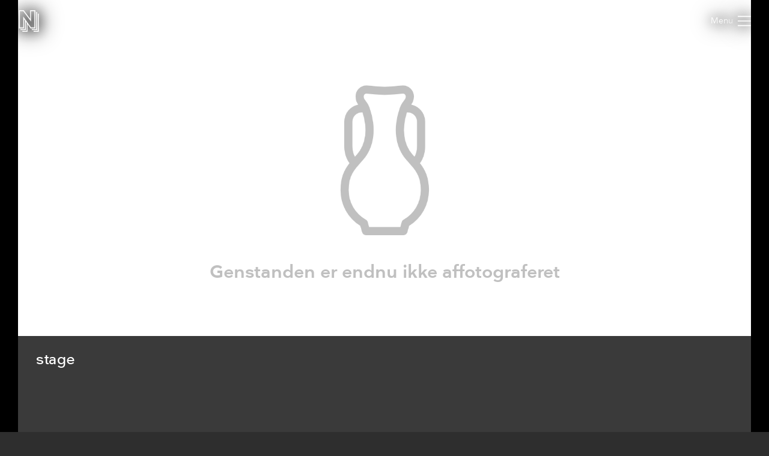

--- FILE ---
content_type: text/css
request_url: https://samlinger.natmus.dk/styles/item.css
body_size: 5575
content:
/*html {
    scroll-behavior: smooth;
}*/
.table-row:has(.not-first-spacer):not(:first-child) {
    margin-top: 20px;
}

.content-media {
    display: none;
    height: calc(100% - 100px - 108px);
    max-width: calc(1220px);
}
html.collapse-header .content-media {
    height: calc(100% - 108px);
}

.content-missing {
    display: flex;
}
.content-missing > div {
    background-color: white;
    width: 100%;
    display: flex;
    align-items: center;
    justify-content: center;
    flex-direction: column;
    padding: 30px;
}
.content-missing > div > img {
    max-width: 100%;
    min-width: 0px;
    max-height: 70%;
}
.content-missing > div::after {
    content: 'Genstanden er endnu ikke affotograferet';
    color: #c0c0c0;
    position: relative;
    font-size: 30px;
    font-weight: bold;
    text-align: center;
}

.content-image, .content-gif {
    background-size: contain;
    background-position: center;
    background-repeat: no-repeat;
}
.image, .gif {
    flex-grow: 1;
    background-size: contain;
    background-position: center;
    background-repeat: no-repeat;
    width: 100%;
    height: 100%;
}
.image {
    cursor: zoom-in;
}
.image:after {
    /*opacity: 0;*/
    display: none;
    /*transition: opacity 0s 1s;*/
    width: 100%;
    height: 100%;
    color: white;
    content: "Henter stort billede...";
    pointer-events: none;
    text-align: center;
    line-height: 93vh;
    filter: drop-shadow(0px 0px 5px black) drop-shadow(0px 0px 10px black);
}
.image.loading:after {
    display: block;
    /*opacity: 1;*/
}
.image > div {
    display: none;
    cursor: zoom-out;
    overflow: hidden;
    width: 100%;
    height: 100%;
}
.image img {
    pointer-events: none;
    user-select: none;
    background-size: contain;
    background-repeat: no-repeat;
}
.image.zoomed > div {
    display: block;
}

body.cropping .content-media {
    background-color: rgba(0,0,0,.7);
    background-blend-mode: multiply;
}

body.cropping .media {
    display: flex;
    justify-content: center;
    position: relative;
    cursor: default;
}
.media > svg {
    display: none;
}
body.cropping .media > svg {
    display: block;
    position: absolute;
    top: 50%;
    transform: translate(0, -50%);
    max-height: 100%;
    box-shadow: inset 0 0 1px black, inset 0 0 1px black, 0 0 10px black, 0 0 50px black;
    overflow: visible;
}
.crop-area {
    cursor: pointer;
    opacity: .5;
    pointer-events: bounding-box;
    transform-origin: center;
    transform-box: fill-box;
}
.crop-area.selected {
    cursor: grab;
    opacity: 1;
}
.crop-area.selected.down {
    cursor: grabbing;
}
.crop-area-outline {
    pointer-events: stroke;
}
.crop-area.selected > * {
    cursor: move;
}
.crop-area.selected[data-rotate-interval="0"] > .center-top-outline, .crop-area.selected[data-rotate-interval="0"] > .center-bottom-outline,
.crop-area.selected[data-rotate-interval="1"] > .right-bottom-outline, .crop-area.selected[data-rotate-interval="1"] > .left-top-outline,
.crop-area.selected[data-rotate-interval="2"] > .right-center-outline, .crop-area.selected[data-rotate-interval="2"] > .left-center-outline,
.crop-area.selected[data-rotate-interval="3"] > .right-top-outline, .crop-area.selected[data-rotate-interval="3"] > .left-bottom-outline {
    cursor: ns-resize !important;
}
.crop-area.selected[data-rotate-interval="0"] > .right-top-outline, .crop-area.selected[data-rotate-interval="0"] > .left-bottom-outline,
.crop-area.selected[data-rotate-interval="1"] > .center-top-outline, .crop-area.selected[data-rotate-interval="1"] > .center-bottom-outline,
.crop-area.selected[data-rotate-interval="2"] > .right-bottom-outline, .crop-area.selected[data-rotate-interval="2"] > .left-top-outline,
.crop-area.selected[data-rotate-interval="3"] > .right-center-outline, .crop-area.selected[data-rotate-interval="3"] > .left-center-outline {
    cursor: nesw-resize !important;
}
.crop-area.selected[data-rotate-interval="0"] > .right-center-outline, .crop-area.selected[data-rotate-interval="0"] > .left-center-outline,
.crop-area.selected[data-rotate-interval="1"] > .right-top-outline, .crop-area.selected[data-rotate-interval="1"] > .left-bottom-outline,
.crop-area.selected[data-rotate-interval="2"] > .center-top-outline, .crop-area.selected[data-rotate-interval="2"] > .center-bottom-outline,
.crop-area.selected[data-rotate-interval="3"] > .right-bottom-outline, .crop-area.selected[data-rotate-interval="3"] > .left-top-outline {
    cursor: ew-resize !important;
}
.crop-area.selected[data-rotate-interval="0"] > .right-bottom-outline, .crop-area.selected[data-rotate-interval="0"] > .left-top-outline,
.crop-area.selected[data-rotate-interval="1"] > .right-center-outline, .crop-area.selected[data-rotate-interval="1"] > .left-center-outline,
.crop-area.selected[data-rotate-interval="2"] > .right-top-outline, .crop-area.selected[data-rotate-interval="2"] > .left-bottom-outline,
.crop-area.selected[data-rotate-interval="3"] > .center-top-outline, .crop-area.selected[data-rotate-interval="3"] > .center-bottom-outline {
    cursor: nwse-resize !important;
}
.crop-area.selected .right-top-outline > use, .crop-area.selected .left-bottom-outline > use, .crop-area.selected .right-bottom-outline > use, .crop-area.selected .left-top-outline > use {
    stroke: #02B268;
}
.crop-area-mask > g {
    transform-origin: center;
    transform-box: fill-box;
}
.crop-area-mask > g > use[fill="url(#crop-area-gradient)"] {
    transform-box: fill-box;
    transform-origin: right top;
}

.crop-area-rotate-icon {
    transform-box: fill-box;
    transform-origin: top right;
}

.crop-area-rotate-icon > * {
    fill: white;
    /*opacity: .7;*/
}
use.crop-area-rotate-icon {
    opacity: 0; /*TODO: create gradient instead?*/
}
g.crop-area-rotate-icon {
    pointer-events: none;
}

.content-video {
    justify-content: center;
}
.video {
    max-width: 100%;
    height: 100%;
}

.content-audio {
    align-items: center;
    justify-content: center;
}

.content-rotation {
    justify-content: center;
}
.rotation {
    width: 100%;
    height: 100%;
    display: flex;
    flex-direction: column;
    justify-content: center;
}
.rotation > * {
    display: flex;
    width: 100% !important;
    height: auto !important;
    max-width: 100% !important;
    max-height: 100%;
}
.rotation > * > * {
    width: 100%;
    background-position-x: center !important;
}
.rotation img {
    max-width: 100%;
    max-height: 100%;
    width: 100% !important;
    height: auto !important;
    object-fit: contain;
}
/*rotation > * {
    height: unset !important;
}
.rotation > * > * {
    height: unset !important;
}*/

.content-stl, .content-obj {
    position: relative;
}
.stl, .obj {
    width: 100%;
}

.pdf {
    width: 100%;
    border: 0;
    padding-top: 70px;
}

model-viewer {
    background-color: black;
    --poster-color: black;
}
model-viewer::part(default-progress-bar) {
    height: 20px;
    top: calc(50% - 10px);
    left: 20%;
    width: 60%;
    background-color: white;
    box-shadow: 0 3px 12px rgb(0 0 0 / 32%), 0 10px 40px rgb(0 0 0 / 24%);
    overflow: visible;
    transition: opacity .3s;
}
model-viewer.loaded::part(default-progress-bar) {
    opacity: 0;
    /*transform: scaleX(1) !important;*/
}
model-viewer::part(default-progress-mask) {
    background: none;
}
model-viewer:not(.loaded)::part(default-progress-mask) {
    opacity: 1;
}
model-viewer::part(default-progress-mask):before {
    position: absolute;
    top: calc(50% - 40px);
    width: 100%;
    font-size: 1.1em;
    content: 'Indlæser model, vent venligst...';
    filter: drop-shadow(0px 0px 10px black) drop-shadow(0px 0px 16px black);
    text-align: center;
}

.content-3d {
    position: relative;
    justify-content: center;
    align-content: center;
}
.gltf {
    width: 100%;
    height: 100%;
}
.capture-thumbnail-button {
    position: absolute;
    left: 10px;
    bottom: 10px;
    z-index: 100;
}
.capture-thumbnail-frame {
    position: absolute;
    left: 0px;
    top: 0px;
    width: 100%;
    height: 100%;
    background-image: url(/images/model-viewer/model-viewfinder.png);
    background-size: contain;
    background-repeat: no-repeat;
    background-position: center;
    pointer-events: none;
    opacity: 0;
    transition: opacity 0s 10s;
}
.capture-thumbnail-button:hover + .capture-thumbnail-frame {
    opacity: .5;
    transition: opacity 0s 0s;
}

@keyframes indeterminateAnimation {
    0% {
        transform: translateX(0) scaleX(0.2);
    }
    100% {
        transform: translateX(80%) scaleX(0.2);
    }
}
div ~ progress {
    position: absolute;
    bottom: 0px;
    width: 100%;
    appearance: none;
    height: 5px;
    overflow: hidden;
}
div ~ progress::-webkit-progress-value {
    background: rgb(2, 178, 104);
}
div ~ progress:indeterminate {
    background: rgb(2, 178, 104);
    animation: indeterminateAnimation 2s infinite ease-in-out;
    transform-origin: 0% 50%;
}
div ~ progress::-webkit-progress-bar {
    background: transparent;
}
/*div ~ progress[value="1"] {
    display: none;
}*/

#content-headline {
    max-width: 1220px;
}

#content-headline > div {
    background-color: var(--background-color-variant-1);
    flex-grow: 1;
    display: flex;
    max-width: 1220px; /*1280px - 60px*/
}

#headline {
    padding: 30px;
    letter-spacing: -0.01em;
    font-weight: 500;
    font-size: 2.3em;
    line-height: 48px;
    /*flex-shrink: 1000000;*/
    text-overflow: ellipsis;
    white-space: nowrap;
    overflow: hidden;
    min-width: 20%;
}
#headline:empty::after {
    content: "(ingen titel)"
}
#headline > span:not(:empty)::before {
    content: '/ ';
}
/*.description {
    position: absolute;
}*/
#description:not(:empty) ~ .description {
    margin-top: 1.4em;
}

#content-overview {
    display: flex;
    min-height: 116px;
    background-color: var(--background-color);
    user-select: none;
    max-width: calc(1220px); /*1280px - 60px*/
}
#content-overview > div {
    background-color: var(--background-color-variant-1);
    flex-grow: 1;
    /*margin: 0px 30px 0px 30px;*/
    display: flex;
}
#content-overview > div > div {
    display: flex;
    flex-grow: 1;
    margin: 0px 30px 0px 30px;
    border-top: 1px solid var(--overlay-color-10);
    align-items: center;
}

@media (max-width: 1280px) {
    .content-media {
        height: calc(100% - 70px - 80px); /*navbar - 64px*/
        min-height: calc(100% - 70px - 80px); /*navbar - 64px*/
    }
    html.collapse-header .content-media {
        height: calc(100% - 80px);
        min-height: calc(100% - 80px);
    }

    /*#content-headline {
        min-height: 80px;
    }*/

    #headline {
        padding: 22px 30px;
        font-size: 1.8em;
        line-height: 36px;
    }

    #content-overview {
        min-height: 80px;
    }

    #content-overview .button {
        padding: 10px 10px;
    }

    #content-headline > div {
        flex-direction: column;
    }
}

.uv-icon.uv-bottom-left {
    bottom: 100px !important;
}

.navigator-arrow {
    position: absolute;
    top: calc(50% - 85px);
    width: 50px;
    height: 50px;
    background-size: contain;
    background-repeat: no-repeat;
    background-position: -1000px -1000px;
    padding: 20px;
    cursor: pointer;
}
.navigator-arrow:hover, .navigator-arrow.hover {
    background-position: center;
}
.navigator-arrow > svg {
    width: 30px;
    height: 30px;
    fill: var(--text-color-over-shadow);
    padding: 10px;
    /*background-color: rgba(0,0,0,0.4);*/
    filter: drop-shadow(0px 0px 10px black) drop-shadow(0px 0px 16px black);
}
.navigator-arrow:hover > svg {
    /*background-color: rgba(0,0,0,0);*/
    /*filter: drop-shadow(0px 0px 4px black);*/
}
.navigator-arrow-prev {
    left: 0px;
}
.navigator-arrow-next {
    right: 0px;
}
body.hide-navigator .navigator-arrow {
    display: none;
}

#back-button {
    display: none;
    cursor: pointer;
    filter: drop-shadow(0px 0px 10px var(--shadow-color)) drop-shadow(0px 0px 16px var(--shadow-color));
    margin-left: 80px; /*20px*/
    align-items: center;
}
#back-button > svg {
    width: 30px;
    height: 30px;
    fill: var(--text-color);
    padding-right: 5px;
}

.section > div:not(.related-items) a, #overlay-download-license > a {
    text-decoration: underline;
}

@media (max-width: 650px) {
    .overlay-box {
        min-width: 80%;
    }
    .share-embed-size + span:last-child { /*hide "pixels"*/
        display: none;
    }
}
.content-download, .content-share {
    display: none;
    flex-direction: column;
    align-items: center;
    flex-grow: 1;
    margin: 30px;
}
.content-share {
    margin-top: 0px;
}
.content-download.selected, .content-share.selected {
    display: flex;
    width: 100%;
}
.content-share > div {
    display: flex;
    flex-direction: column;
    flex-grow: 1;
    width: 100%;
}
.download-headline {
    font-weight: bold;
}
.overlay {
    z-index: 100000;
}

#overlay-alert .overlay-box {
    justify-content: center;
    max-width: 50%;
    min-height: 10%;
}
#overlay-alert-ok {
    align-self: flex-end;
    margin-right: 5%;
    margin-bottom: 7%;
}
#overlay-alert-content {
    padding: 12% 5% 5% 5%;
    line-height: 1.5;
}
#overlay-alert-content a {
    text-decoration: underline;
}

/*#overlay-download-license {
    opacity: .4;
}*/
.show-overlay-download #overlay-download,
.show-overlay-share #overlay-share,
.show-overlay-alert #overlay-alert,
.show-overlay-edit-location #overlay-edit-location {
    display: block;
}
.content-share input[type="number"] {
    width: 30px;
    color: black;
    text-align: center;
}

.content-share textarea {
    width: calc(100% - 32px);
    word-break: break-all;
    resize: none;
    border: 0;
    padding: 10px 16px;
}

.content-share [data-share-type=Link] textarea {
    text-align: center;
}

.content-share [data-share-type=Facebook] {
    align-items: center;
}
.content-share [data-share-type=Facebook] svg, .content-share [data-share-type=Twitter] svg {
    width: 120px;
    height: 120px;
}
.content-share [data-share-type=Facebook] a, .content-share [data-share-type=Twitter] a {
    display: flex;
    flex-direction: column;
    align-items: center;
}
.content-share [data-share-type=Facebook] a::after {
    content: 'Del på Facebook';
    margin-top: 10px;
}
.content-share [data-share-type=Twitter] a::after {
    content: 'Del på Twitter';
    margin-top: 10px;
}

.content-share input[type=radio] {
    margin-right: 5px;
    transform: translateY(3px);
}


.content-share input[type=radio]:not(:checked) + label + div {
    visibility: hidden;
}

#overlay-share-menu {
    display: flex;
    width: calc(100% - 60px);
    height: 30px;
    align-items: stretch;
    margin-top: 50px;
}
#overlay-share-menu > span {
    display: flex;
    flex-grow: 1;
    text-align: center;
    cursor: pointer;
    font-weight: bold;
    border-bottom: 1px solid transparent;
    justify-content: center;
    align-items: center;
}
#overlay-share-menu > span::after {
    content: attr(data-title);
}

#overlay-share .overlay-box {
    width: 380px;
    min-height: 440px;
}
#overlay-share[data-selected=Link] span[data-title=Link],
#overlay-share[data-selected=Facebook] span[data-title=Facebook],
#overlay-share[data-selected=Twitter] span[data-title=Twitter],
#overlay-share[data-selected=Embed] span[data-title=Embed] {
    border-bottom: 1px solid var(--text-color);
    /*background-color: rgba(255, 255, 255, .3);*/
}

#overlay-share[data-selected=Link] .content-share > div:not([data-share-type=Link]),
#overlay-share[data-selected=Facebook] .content-share > div:not([data-share-type=Facebook]),
#overlay-share[data-selected=Twitter] .content-share > div:not([data-share-type=Twitter]),
#overlay-share[data-selected=Embed] .content-share > div:not([data-share-type=Embed]) {
    display: none;
}

.share-option {
    align-self: flex-start;
    display: flex;
    align-items: baseline;
    width: 100%;
}
.share-option > label {
    flex-grow: 1;
    margin-right: 10px;
}
.share-option > input, .share-option > label {
    cursor: pointer;
}
.share-option > div > input[type=checkbox], .share-option > div > label {
    cursor: pointer;
}

#gallery-and-buttons {
    display: flex;
    margin-left: 30px;
    margin-right: 30px;
    justify-content: flex-end;
    min-width: 0px;
    gap: 14px;
}
#gallery-and-buttons > * {
    display: flex;
    align-items: center;
}
#headline-buttons {
    flex-shrink: 0;
}
#headline-buttons > * {
    padding: 0px 40px;
    flex-shrink: 1;
    font-size: 15px;
    height: 80px; /*60px*/
}

#gallery {
    overflow-x: auto;
    width: 100%;
    scrollbar-width: none;
    user-select: none;
    scroll-behavior: smooth;
    --left-mask-size: 0px;
    --right-mask-size: 0px;
    mask-image: linear-gradient(to right, transparent 0, black var(--left-mask-size, 0), black calc(100% - var(--right-mask-size, 0)), transparent 100%);
}
#gallery.is-left-overflowing {
    --left-mask-size: 24px !important;
}
#gallery.is-right-overflowing {
    --right-mask-size: 24px !important;
}

#crop-button {
    order: 101;
}
body.saving-crops #crop-button {
    background-color: #858585;
    cursor: default;
}
#crop-button::after {
    /*white-space: pre-line;*/
    content: 'Start \A friskæring'
}
body.cropping #crop-button {
    margin-right: 0px !important;
}
body.cropping #crop-button::after {
    content: 'Gem \A friskæring'
}
body.saving-crops #crop-button::after {
    white-space: pre-line;
    content: 'Gemmer... \A Vent venligst...'
}

#headline-button-edit-location {
    order: 102;
}


body.cropping #headline-buttons > :not(#crop-button) {
    display: none;
}
/*body.cropping #gallery, body.cropping #gallery-and-buttons {
    flex-shrink: 0;
}*/
body.cropping #gallery > *:not(.crop-area-gallery):not(.button) {
    display: none;
}
#gallery > * {
    opacity: .3;
    height: 80px;
}
#gallery > *:first-child:last-child { /*if there only is one gallery item, hide it*/
    display: none;
}
#gallery, #headline-buttons {
    gap: 14px;
}
#gallery > *, #headline-buttons > * {
    /*margin-left: 14px;*/
    cursor: pointer;
    overflow: hidden;
    flex-shrink: 0;
}
#gallery > *.selected {
    opacity: 1;
}
.crop-area-gallery {
    border: 1px dashed white;
    position: relative;
}
.crop-area-gallery > svg {
    position: absolute;
    right: 0px; /*3px;*/
    top: 0px;/*3px;*/
    width: 15px;
    height: 15px;
    /*background-color: white;*/
    background: radial-gradient(rgba(0,0,0,.5), rgba(0,0,0,0) 80%);
    fill: white;
    /*border-radius: 20px;*/
    padding: 3px;/*5px;*/
}
#crop-area-gallery-add {
    aspect-ratio: 1/2;
    display: flex;
    justify-content: center;
    align-items: center;
    background-color: #02B268;
    background-clip: content-box;
    font-size: 24px;
    font-weight: bold;
    opacity: 1;
    order: 100;
}
#crop-area-gallery-add::after {
    display: block;
    content: '+';
    font-size: 20px;
}

#headline-button-edit-location:before {
    content: 'Rediger placering';
}
body.no-location #headline-button-edit-location:before {
    content: 'Tilføj placering';
}

#content-overview .button {
    height: 16px;
    display: flex;
    flex-direction: row;
    align-items: center;
}
#content-overview .button:not(:last-child) {
    margin-right: 14px;
}

#content-overview .button > svg {
    fill: white;
    width: 20px;
    height: 20px;
    margin-right: 8px;
}

#content-overview-download > svg {
    margin-top: -4px;
}

#content-overview-edit > svg {
    margin-top: -2px;
}
@media (max-width: 420px) {
    #content-overview-edit {
        display: none !important;
    }
}
@media (max-width: 1280px) {
    .content-media {
        height: calc(100% - 70px - 160px);
        min-height: calc(100% - 70px - 160px);
    }

    html.collapse-header .content-media {
        height: calc(100% - 160px);
        min-height: calc(100% - 160px);
    }

    #gallery, #headline-buttons, #gallery-and-buttons {
        gap: 10px;
    }

    /*#gallery-and-buttons {
        overflow-x: auto;
        justify-content: flex-end;
    }*/

    #headline-buttons > * {
        padding: 0px 20px;
        font-size: .85em;
    }

    #gallery, #headline-buttons {
        height: 80px;
        align-items: flex-start
    }

    #gallery > *, #headline-buttons > * {
        height: 60px;
    }

/*    #gallery > *:first-child {
        margin-left: 30px;
    }*/

    #content-overview .button {
        height: 20px;
    }
    #content-overview .button > span {
        display: none;
    }
    #content-overview .button > svg {
        margin-right: 0px;
    }
}